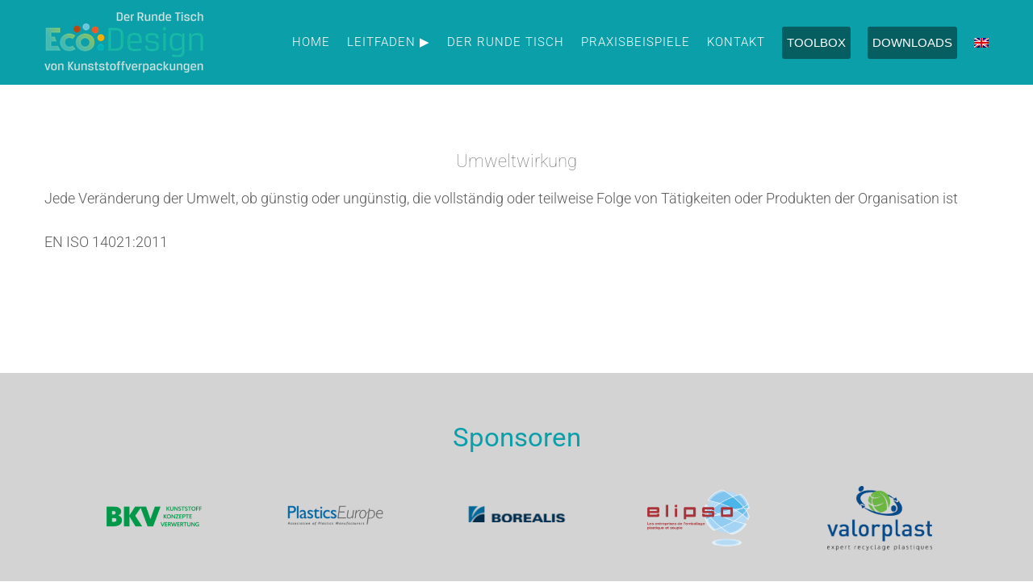

--- FILE ---
content_type: text/plain
request_url: https://www.google-analytics.com/j/collect?v=1&_v=j102&a=1627888738&t=pageview&_s=1&dl=https%3A%2F%2Fecodesign-packaging.org%2Fglossary%2Fumweltwirkung%2F&ul=en-us%40posix&dt=Umweltwirkung%20-%20EcoDesign&sr=1280x720&vp=1280x720&_u=YADAAEABAAAAACAAI~&jid=1284136804&gjid=2116456358&cid=1329188182.1768870450&tid=UA-142066959-1&_gid=296569743.1768870450&_r=1&_slc=1&gtm=45He61f0h2n81K7C23R7v812303095za200zd812303095&gcd=13l3l3l3l1l1&dma=0&tag_exp=103116026~103200004~104527907~104528501~104684208~104684211~105391253~115938465~115938468~116744867~117041588&z=1907075185
body_size: -573
content:
2,cG-H17G5NZ2JE